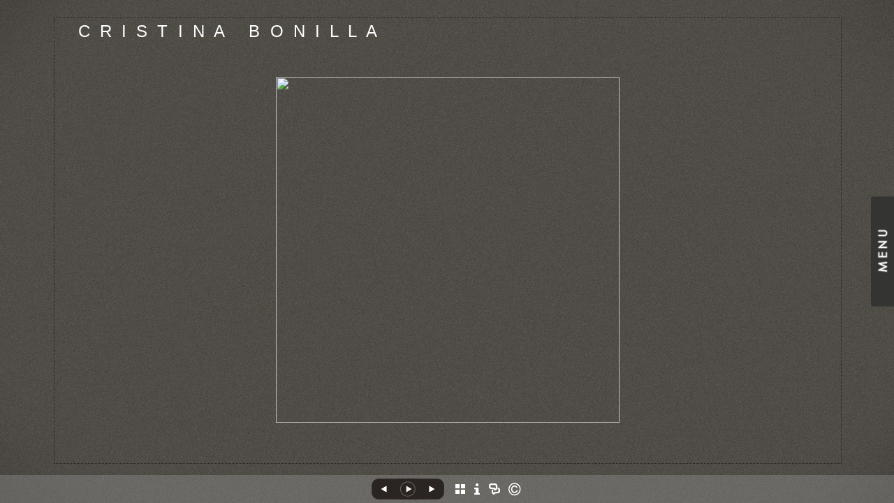

--- FILE ---
content_type: text/xml
request_url: https://cristinabonilla.com/fl5.asp?customerId=18191&AKey=x2psxd5q&folderId=39676
body_size: 1625
content:
<?xml version="1.0" encoding="iso-8859-1" ?> <root> <Artist    ID="a_18191"    PayPalAc=""    EcomerceLink=""    isSimpleEcommerce="True"  /> 	<url_base>https://www.cristinabonilla.com/Artists/18191</url_base> 	<galleries>  	  <gallery gname="Paintings  " id="39676">  	  <images><image ID="i2340438" iname="" iID="1" iURL_org="/Mediums/medium_286201610953634_Ride-lowres_bgr.jpg" iURL_th="/Thumbnails/thumbnail_c_67201661349403_Ride-lowres_bgr-thumb.jpg" iCurrency="USD" iFaLink="" iHeight="532" iWidth="1034"  iSaleStatus="Not For Sale" iIsDirectSale="False" iShowPriceInfo="False" iHeightTh="95" iWidthTh="204" UnitsOfMeasure="Inches" UnitsOfWeight="Pounds">    <iDescription><![CDATA[<em>Ride</em>, oil on wood, 48 x 102 inches]]></iDescription></image><image ID="i2340450" iname="" iID="2" iURL_org="/Mediums/medium_2072016112733454_Mercury_Terrace_FP_no-border.jpg" iURL_th="/Thumbnails/thumbnail_2072016112733454_Mercury_Terrace_FP_no-border.jpg" iCurrency="USD" iFaLink="" iHeight="491" iWidth="1057"  iSaleStatus="Not For Sale" iIsDirectSale="False" iShowPriceInfo="False" iHeightTh="95" iWidthTh="205" UnitsOfMeasure="Inches" UnitsOfWeight="Pounds">    <iDescription><![CDATA[<em>Mercury Terrace</em>, oil on wood, 48 x 102 inches]]></iDescription></image><image ID="i466606" iname="" iID="3" iURL_org="/images/8242008112710PM_495Maroon-16.jpg" iURL_th="/Thumbnails/Thumbnail_8242008112710PM_495Maroon-16.jpg" iCurrency="USD" iFaLink="" iHeight="495" iWidth="497"  iSaleStatus="Not For Sale" iIsDirectSale="False" iShowPriceInfo="False" iHeightTh="95" iWidthTh="95" UnitsOfMeasure="Inches" UnitsOfWeight="Pounds">    <iDescription><![CDATA[<em>Untitled</em>, oil on wood 16 x 16 inches]]></iDescription></image><image ID="i466605" iname="" iID="4" iURL_org="/images/8242008112635PM_495Gate.jpg" iURL_th="/Thumbnails/Thumbnail_8242008112635PM_495Gate.jpg" iCurrency="USD" iFaLink="" iHeight="495" iWidth="493"  iSaleStatus="Not For Sale" iIsDirectSale="False" iShowPriceInfo="False" iHeightTh="95" iWidthTh="95" UnitsOfMeasure="Inches" UnitsOfWeight="Pounds">    <iDescription><![CDATA[<em>Gate, o</em>il on wood, 16 x 16 inches]]></iDescription></image><image ID="i468646" iname="" iID="5" iURL_org="/images/827200865254PM_Bird-down495.jpg" iURL_th="/Thumbnails/Thumbnail_827200865254PM_Bird-down495.jpg" iCurrency="USD" iFaLink="" iHeight="495" iWidth="493"  iSaleStatus="Not For Sale" iIsDirectSale="False" iShowPriceInfo="False" iHeightTh="95" iWidthTh="95" UnitsOfMeasure="Inches" UnitsOfWeight="Pounds">    <iDescription><![CDATA[<em>Shore</em>, oil on wood 24 x 24 inches]]></iDescription></image><image ID="i466604" iname="" iID="6" iURL_org="/images/8242008112301PM_495BrightonDay.jpg" iURL_th="/Thumbnails/Thumbnail_8242008112301PM_495BrightonDay.jpg" iCurrency="USD" iFaLink="" iHeight="495" iWidth="501"  iSaleStatus="Not For Sale" iIsDirectSale="False" iShowPriceInfo="False" iHeightTh="95" iWidthTh="96" UnitsOfMeasure="Inches" UnitsOfWeight="Pounds">    <iDescription><![CDATA[<em>Brighton Day</em>, oil on wood, 24 x 24 inches]]></iDescription></image><image ID="i466607" iname="" iID="7" iURL_org="/images/8242008113228PM_SArgyle-Road.jpg" iURL_th="/Thumbnails/Thumbnail_8242008113228PM_SArgyle-Road.jpg" iCurrency="USD" iFaLink="" iHeight="495" iWidth="498"  iSaleStatus="Not For Sale" iIsDirectSale="False" iShowPriceInfo="False" iHeightTh="95" iWidthTh="96" UnitsOfMeasure="Inches" UnitsOfWeight="Pounds">    <iDescription><![CDATA[<em>Argyle Road</em>, oil on wood 24 x 24 inches]]></iDescription></image><image ID="i468573" iname="" iID="8" iURL_org="/images/827200843541PM_Trace495.jpg" iURL_th="/Thumbnails/Thumbnail_827200843541PM_Trace495.jpg" iCurrency="USD" iFaLink="" iHeight="495" iWidth="500"  iSaleStatus="Not For Sale" iIsDirectSale="False" iShowPriceInfo="False" iHeightTh="95" iWidthTh="96" UnitsOfMeasure="Inches" UnitsOfWeight="Pounds">    <iDescription><![CDATA[<em>Trace</em>, oil on wood, 32 x 32 inches]]></iDescription></image><image ID="i468656" iname="" iID="9" iURL_org="/images/827200870632PM_WAve-495.jpg" iURL_th="/Thumbnails/Thumbnail_827200870632PM_WAve-495.jpg" iCurrency="USD" iFaLink="" iHeight="495" iWidth="499"  iSaleStatus="Not For Sale" iIsDirectSale="False" iShowPriceInfo="False" iHeightTh="95" iWidthTh="96" UnitsOfMeasure="Inches" UnitsOfWeight="Pounds">    <iDescription><![CDATA[<em>The Moving Sea</em>, oil on wood, 24 x 24 inches]]></iDescription></image><image ID="i469587" iname="" iID="10" iURL_org="/images/8282008105629PM_Pink495.jpg" iURL_th="/Thumbnails/Thumbnail_8282008105629PM_Pink495.jpg" iCurrency="USD" iFaLink="" iHeight="495" iWidth="492"  iSaleStatus="Not For Sale" iIsDirectSale="False" iShowPriceInfo="False" iHeightTh="95" iWidthTh="94" UnitsOfMeasure="Inches" UnitsOfWeight="Pounds">    <iDescription><![CDATA[<em>Untitled</em>, oil on canvas, 9 x 12 inches]]></iDescription></image><image ID="i2341154" iname="" iID="11" iURL_org="/Mediums/medium_2762016195735914_Night_Passage.jpg" iURL_th="/Thumbnails/thumbnail_2762016195735914_Night_Passage.jpg" iCurrency="USD" iFaLink="" iHeight="530" iWidth="800"  iSaleStatus="Not For Sale" iIsDirectSale="False" iShowPriceInfo="False" iHeightTh="95" iWidthTh="143" UnitsOfMeasure="Inches" UnitsOfWeight="Pounds">    <iDescription><![CDATA[<em>Night Passage</em>, oil on wood, 48 x 72 inches]]></iDescription></image><image ID="i2340451" iname="" iID="12" iURL_org="/images/226201620503957_Shore.jpg" iURL_th="/Thumbnails/thumbnail_226201620503957_Shore.jpg" iCurrency="USD" iFaLink="" iHeight="600" iWidth="513"  iSaleStatus="Not For Sale" iIsDirectSale="False" iShowPriceInfo="False" iHeightTh="95" iWidthTh="81" UnitsOfMeasure="Inches" UnitsOfWeight="Pounds">    <iDescription><![CDATA[<em>Untitled</em>, oil on wood, 24 x 18 inches]]></iDescription></image><image ID="i468608" iname="" iID="13" iURL_org="/images/827200854658PM_Blue-bird495.jpg" iURL_th="/Thumbnails/Thumbnail_827200854658PM_Blue-bird495.jpg" iCurrency="USD" iFaLink="" iHeight="495" iWidth="492"  iSaleStatus="Not For Sale" iIsDirectSale="False" iShowPriceInfo="False" iHeightTh="95" iWidthTh="94" UnitsOfMeasure="Inches" UnitsOfWeight="Pounds">    <iDescription><![CDATA[<em>Houdini's Ladder</em>, oil on wood, 24 x 24 inches]]></iDescription></image><image ID="i2340453" iname="" iID="14" iURL_org="/images/2262016205112402_Study_for_Neith.jpg" iURL_th="/Thumbnails/thumbnail_2262016205112402_Study_for_Neith.jpg" iCurrency="USD" iFaLink="" iHeight="600" iWidth="294"  iSaleStatus="Not For Sale" iIsDirectSale="False" iShowPriceInfo="False" iHeightTh="95" iWidthTh="47" UnitsOfMeasure="Inches" UnitsOfWeight="Pounds">    <iDescription><![CDATA[<em>Study for Neith</em>, oil on wood, 24 x 11&frac34; inches]]></iDescription></image><image ID="i2340743" iname="" iID="15" iURL_org="/Mediums/medium_246201621134314_IMG09.jpg" iURL_th="/Thumbnails/thumbnail_246201621134314_IMG09.jpg" iCurrency="USD" iFaLink="" iHeight="600" iWidth="805"  iSaleStatus="Not For Sale" iIsDirectSale="False" iShowPriceInfo="False" iHeightTh="95" iWidthTh="127" UnitsOfMeasure="Inches" UnitsOfWeight="Pounds">    <iDescription><![CDATA[<em>Untitled</em>, oil on canvas, 18 x 24 inches]]></iDescription></image><image ID="i408629" iname="" iID="16" iURL_org="/images/522200831635PM_IMG37.jpg" iURL_th="/Thumbnails/Thumbnail_522200831635PM_IMG37.jpg" iCurrency="USD" iFaLink="" iHeight="263" iWidth="800"  iSaleStatus="Not For Sale" iIsDirectSale="False" iShowPriceInfo="False" iHeightTh="95" iWidthTh="289" UnitsOfMeasure="Inches" UnitsOfWeight="Pounds">    <iDescription><![CDATA[<em>Summoning the Coral Isle</em>,&nbsp;oil on wood, 32 x 96 inches]]></iDescription></image><image ID="i408625" iname="          " iID="17" iURL_org="/images/522200831126PM_IMG33.jpg" iURL_th="/Thumbnails/Thumbnail_522200831126PM_IMG33.jpg" iCurrency="USD" iFaLink="" iHeight="263" iWidth="800"  iSaleStatus="Not For Sale" iIsDirectSale="False" iShowPriceInfo="False" iHeightTh="95" iWidthTh="289" UnitsOfMeasure="Inches" UnitsOfWeight="Pounds">    <iDescription><![CDATA[<em>The Dee</em>p, oil on wood, 32 x 96 inches]]></iDescription></image>  	  </images>  	  </gallery>  	  </galleries>  	  <sounds>  	  </sounds> </root>